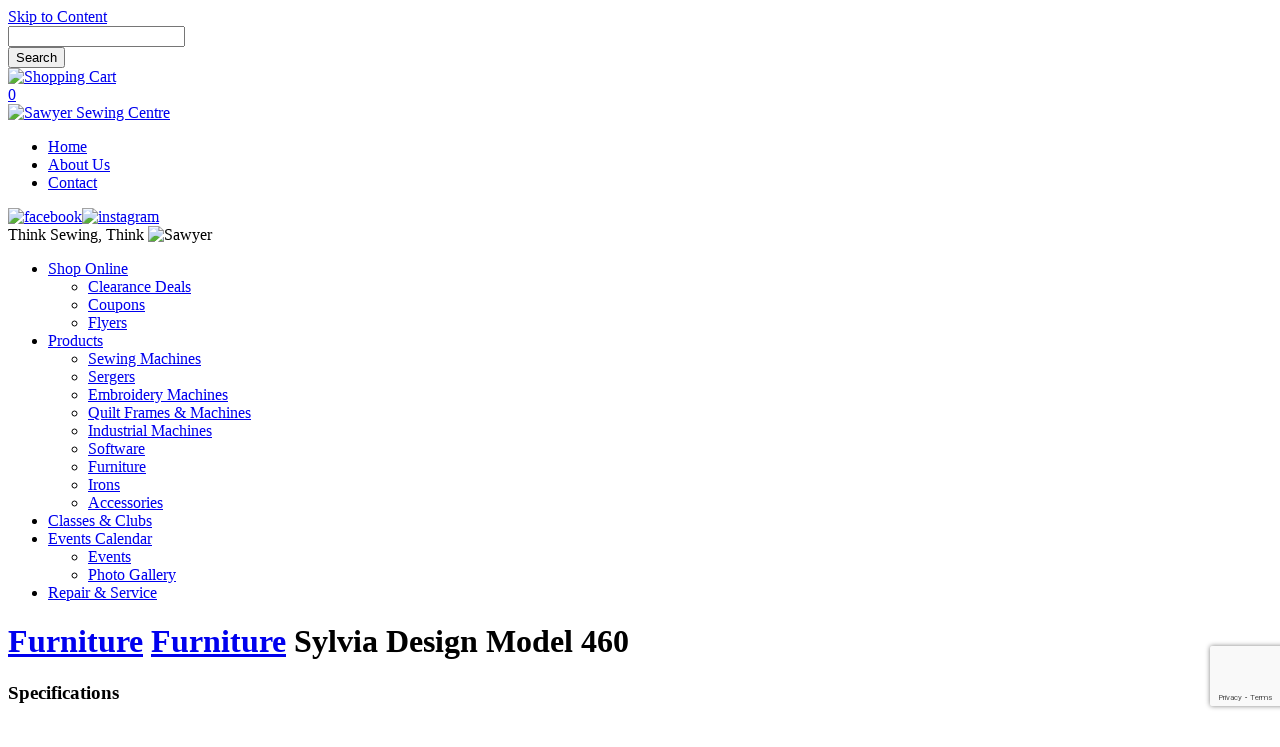

--- FILE ---
content_type: text/html; charset=UTF-8
request_url: https://www.sawyersewing.com/inventory/view-item/sylvia-design-model-460
body_size: 5203
content:
<!DOCTYPE html>
<html lang="en">
  <head>
		<script>
	  dataLayer = [];
	</script>
	<!-- Google Tag Manager -->
	<script>(function(w,d,s,l,i){w[l]=w[l]||[];w[l].push({'gtm.start':
	new Date().getTime(),event:'gtm.js'});var f=d.getElementsByTagName(s)[0],
	j=d.createElement(s),dl=l!='dataLayer'?'&l='+l:'';j.async=true;j.src=
	'https://www.googletagmanager.com/gtm.js?id='+i+dl;f.parentNode.insertBefore(j,f);
	})(window,document,'script','dataLayer','GTM-K9Z4HPP');</script>
	<!-- End Google Tag Manager -->
    <title>Sylvia Design Model 460 Furniture  •  Sawyer Sewing Centre  •  Victoria BC</title>
    <meta charset="utf-8" />
    <meta name="msvalidate.01" content="91B5AE8A3A8CCC6AF20192840822E277" />
    <meta name="viewport" content="width=device-width, initial-scale=1.0" />
    <link href='https://fonts.googleapis.com/css?family=Lato:400,300,300italic,400italic,700,700italic,900,900italic' rel='stylesheet' type='text/css'>
    <link rel="canonical" href="https://www.sawyersewing.com/inventory/view-item/sylvia-design-model-460"><link href="/favicon.ico" type="image/x-icon" rel="icon" ><link href="/favicon.ico" type="image/x-icon" rel="shortcut icon" ><meta name="robots" content="NOODP,NOYDIR" ><meta name="description" content="The 460 is designed to be used independently or with the 1600 as it fits snugly under its drawer. Stack two for double the storage!" ><meta property="og:locale" content="en_US" />
<meta property="og:site_name" content="Sawyer Sewing Centre" />
<meta property="og:url" content="https://www.sawyersewing.com/inventory/view-item/sylvia-design-model-460" />

	<link rel="stylesheet" type="text/css" href="/css/stylesheet.css" >
	<link rel="stylesheet" type="text/css" href="/css/jquery.fancybox.css" >
	<link rel="stylesheet" type="text/css" href="/css/slicknav.css" >
	<link rel="stylesheet" type="text/css" href="/css/slick.css" >
	<link rel="stylesheet" type="text/css" href="/css/slick-theme.css" >
<link rel="stylesheet" type="text/css" href="/css/print.css" media="print" >    <!--[if IE]>
        <script src="http://html5shiv.googlecode.com/svn/trunk/html5.js"></script>
    <![endif]-->
		<script> var breakPoints = '[320,480,640,768,960,1024,1280]';</script>
	<script src="/js/jquery.min.js"></script>
	<script src="/js/jquery-ui.min.js"></script>
	<script src="/js/respond.min.js"></script>
	<script src="/js/custom.js"></script>
	<script src="/js/cms.js"></script>
	<script src="/js/jquery.slicknav.min.js"></script>
	<script src="/js/jquery.fancybox.js"></script>
	<script src="/js/slick.min.js"></script>
	<script src="/js/jquery.cookie.js"></script>
	<script src="/js/response.min.js"></script>
		<script type="text/javascript" async defer
		  src="https://apis.google.com/js/platform.js?publisherid=112052833879743931771">
		</script>
		<script async src='https://tag.simpli.fi/sifitag/16abfd40-0947-0136-e622-06659b33d47c'></script>
		<script src="https://www.google.com/recaptcha/api.js"></script>
		<style>
		.modal-div {
			position	: fixed;
			top		: 50%;
			left		: 50%;
			transform	: translate(-50%, -50%);
			z-index		: 1000;
			width		: 80%;
			max-width	: 600px;
			background-color: white;
			padding		: 20px;
			border		: 1px solid #ccc;
			box-shadow	: 0 4px 8px rgba(0, 0, 0, 0.2);
			overflow	: auto;"
		}
		.modal-overlay {
			position	: fixed;
			top		: 0;
			left		: 0;
			width		: 100%;
			height		: 100%;
			background-color: rgba(0, 0, 0, 0.5);
			z-index		: 999;
			display		: none;
		}
		</style>
  </head>
  <body id="body-inventory-view-item-sylvia-design-model-460" class="plugin-inventories">
		<!-- Google Tag Manager (noscript) -->
	<noscript><iframe src="https://www.googletagmanager.com/ns.html?id=GTM-K9Z4HPP"
	height="0" width="0" style="display:none;visibility:hidden"></iframe></noscript>
	<!-- End Google Tag Manager (noscript) -->
    <a href="#content" id="skiplink">Skip to Content</a>        <header>
			<div class="shop-hdr">
	<div class="wrapper">
		<form action="/inventories/inventories/search" class="simple-search" novalidate="novalidate" id="InventoryViewForm" method="post" accept-charset="utf-8"><div style="display:none;"><input type="hidden" name="_method" value="POST"></div><input name="data[Inventory][search]" type="text" id="InventorySearch"><div class="submit"><input  type="submit" value="Search"></div></form><a href="/inventories/orders/add" class="cart"><img src="/img/cart.svg" width="35" height="29" alt="Shopping Cart" ><div class="cart-amount"><span class="cart-num empty">0</span></div></a>	</div>
</div>    	<div class="wrapper">
				<a href="/" class="logo"><img src="/img/logo.svg" width="420" height="111" alt="Sawyer Sewing Centre" ></a>
        <div class="hdr-cntrls">
          <div class="secondary-nav">
            <ul class="menu_level_0"><li class="first menu_1"><a href="/ ">Home</a></li><li class="menu_2"><a href="/about-us">About Us</a></li><li class="last menu_3"><a href="/contact">Contact</a></li></ul>          </div>
          <div class="social-media">
            <a href="https://www.facebook.com/pages/Sawyer-Sewing-Centre/175423035842169?ref=ts" target="_blank" rel="noopener"><img src="/img/facebook.png" width="25" height="25" alt="facebook" ></a><a href="https://www.instagram.com/sawyersewingcentre/" target="_blank" rel="noopener"><img src="/img/instagram.png" width="25" height="25" alt="instagram" ></a>          </div> 
        </div>
     
        <div class="tagline">
        	Think Sewing, Think <img src="/img/sawyer.png" width="189" height="72" alt="Sawyer" >        </div>  
      </div>
      
      <nav>
        <ul class="menu_level_0"><li class="first menu_1"><a href="/inventory/view-category/clearance-amp-online-deals">Shop Online</a><ul class="menu_level_1"><li class="first menu_1"><a href="/inventory/view-category/clearance-amp-online-deals">Clearance Deals</a></li><li class="menu_2"><a href="/coupons">Coupons</a></li><li class="last menu_3"><a href="/specials-flyers">Flyers</a></li></ul></li><li class="menu_2"><a href="https://www.sawyersewing.com/inventory">Products</a><ul class="menu_level_1"><li class="first menu_1"><a href="/inventory/view-category/sewing-machines">Sewing Machines</a></li><li class="menu_2"><a href="/inventory/view-category/sergers-amp-coverstitch">Sergers</a></li><li class="menu_3"><a href="/inventory/view-category/embroidery-machines">Embroidery Machines</a></li><li class="menu_4"><a href="/inventory/view-category/quilt-frames-amp-quilting-machines">Quilt Frames &amp; Machines</a></li><li class="menu_5"><a href="/inventory/view-category/industrial-machines">Industrial Machines</a></li><li class="menu_6"><a href="/inventory/view-category/software">Software</a></li><li class="menu_7"><a href="/inventory/view-category/furniture">Furniture</a></li><li class="menu_8"><a href="/inventory/view-category/irons-presses-garment-steamers">Irons</a></li><li class="last menu_9"><a href="/inventory/view-category/accessories">Accessories</a></li></ul></li><li class="menu_3"><a href="/classes-clubs">Classes &amp; Clubs</a></li><li class="menu_4"><a href="/classes-clubs/calendar">Events Calendar</a><ul class="menu_level_1"><li class="first menu_1"><a href="/classes-clubs/calendar">Events</a></li><li class="last menu_2"><a href="/photo-gallery">Photo Gallery</a></li></ul></li><li class="last menu_5"><a href="/repair-service">Repair &amp; Service</a></li></ul>        <!-- 
          Base sub nav and mobile nav off of 'Full Navigation', not just the 'Primary Navigation' bar 
        -->
        <div class="full-nav" style="display: none;"><ul class="menu_level_0"><li class="first menu_1"><a href="/ ">Home</a></li><li class="menu_2"><a href="/inventory/view-category/clearance-amp-online-deals">Clearance / Shop Online</a><ul class="menu_level_1"><li class="first menu_1"><a href="/inventory/view-category/clearance-amp-online-deals">Clearance Deals</a></li><li class="menu_2"><a href="/coupons">Coupons</a></li><li class="last menu_3"><a href="/specials-flyers">Flyers</a></li></ul></li><li class="menu_3"><a href="https://www.sawyersewing.com/inventory">Products</a><ul class="menu_level_1"><li class="first menu_1"><a href="/inventory/view-category/sewing-machines">Sewing Machines</a></li><li class="menu_2"><a href="/inventory/view-category/sergers-amp-coverstitch">Sergers</a></li><li class="menu_3"><a href="/inventory/view-category/embroidery-machines">Embroidery Machines</a></li><li class="menu_4"><a href="/inventory/view-category/quilt-frames-amp-quilting-machines">Quilt Frames &amp; Machines</a></li><li class="menu_5"><a href="/inventory/view-category/industrial-machines">Industrial Machines</a></li><li class="menu_6"><a href="/inventory/view-category/software">Software</a></li><li class="menu_7"><a href="/inventory/view-category/furniture">Furniture</a></li><li class="menu_8"><a href="/inventory/view-category/irons-presses-garment-steamers">Irons</a></li><li class="last menu_9"><a href="/inventory/view-category/accessories">Accessories</a></li></ul></li><li class="menu_4"><a href="/classes-clubs">Classes &amp; Clubs</a></li><li class="menu_5"><a href="/classes-clubs/calendar">Events Calendar</a><ul class="menu_level_1"><li class="first menu_1"><a href="/classes-clubs/calendar">Events</a></li><li class="last menu_2"><a href="/photo-gallery">Photo Gallery</a></li></ul></li><li class="menu_6"><a href="/repair-service">Repair &amp; Service</a></li><li class="menu_7"><a href="/about-us">About Us</a></li><li class="menu_8"><a href="/contact">Contact</a></li><li class="last menu_9"><a href="/shipping-policy">Shipping &amp; Returns</a></li></ul></div>
      </nav>
			     
    </header>

    		<div id="content">
			<div class="wrapper">
      	<div class="main-content">
					
						
<div class="product-sidebar">
	<h1><span class="category" id="featureCategory"><a href="/inventory/view-category/furniture">Furniture</a></span>	<span class="brand"><a href="/inventory/view-category/furniture" id="schemaBrand">Furniture</a></span>	
	<span id="schemaName">Sylvia Design Model 460</span>	
	</h1>

	
<div class='highlights'><h3>Specifications</h3><ul>
<li>Width: 24 1/4&rdquo;</li>
<li>Depth: 17 1/4&rdquo;</li>
</ul></div></div>
<div class="product-main-column">
	<a href="/media/filter/large/img/460_l.jpg" class="fancybox product-main" id="schemaImage" rel="gallery"><img src="/media/filter/product-main/img/460_l.jpg" alt="Model 460" height="310" width="361" ></a>  
  <div class="product-description" id="schemaDescription">
    <p>The 460 is designed to be used independently or with the 1600 as it fits snugly under its drawer. Stack two for double the storage!</p>  </div>

</div>
						

					</div><!-- "main content" ends -->
        </div><!-- "wrapper" ends -->
      </div><!-- "content" ends -->
      <footer>
      	<div class="newsletter-signup">
        	<div class="wrapper">
						
          	<!-- <h3>Newsletter Signup <span>Sign up for our newsletter and be the first to know
about upcoming sales and specials!</span></h3> -->

						<!-- Begin Constant Contact Inline Form Code -->
						<div class="ctct-inline-form" data-form-id="c7006c16-fa6b-48d0-a8c5-2afd75f21a24"></div>
						<!-- End Constant Contact Inline Form Code -->

            <!-- <a href="https://email.market2all.com/h/r/2652DC4F16F4F28E2540EF23F30FEDED" target="_blank" rel="noopener" class="btn btn2">Signup</a> -->
            <!-- BEGIN: Constant Contact Bubble Opt-in Email List Form 
            <form style="margin-bottom:3" method="post" target="_blank" action="https://visitor.constantcontact.com/d.jsp" name="ccoptin">
            	<input type="text" value="" size="14" name="ea" placeholder="Email Address"><input type="submit" class="submit" value="Signup" name="go">
            	<input type="hidden" value="1102573040729" name="m">
            	<input type="hidden" value="oi" name="p">
            </form>  
            END: Constant Contact Bubble Opt-in Email List Form -->            
          </div>
        </div>
               
        <div class="store-info">
        	<div class="wrapper">
            <div class="contact">
              <h3>Sawyer Sewing Centre</h3>
              
              <p># 201 - 3400 Douglas Street<br>Victoria, BC V8Z 3L5</p>
              
              <h3>Phone</h3>
                            <div class="phone-number">250-388-6228</div>
              
              <h3>Toll-Free</h3>

                            <div class="phone-number">1-888-229-2266</div>
              
            </div>
            
            <div class="map-container">
            	<iframe src="https://www.google.com/maps/embed?pb=!1m14!1m8!1m3!1d10584.706741828873!2d-123.3762457!3d48.4531394!3m2!1i1024!2i768!4f13.1!3m3!1m2!1s0x0%3A0xd510cd4e4985824a!2sSawyer+Sewing+Centres!5e0!3m2!1sen!2sca!4v1459891999507" width="594" height="212" frameborder="0" style="border:0" id="map" allowfullscreen></iframe>
            </div>
            
            <div class="hours">
              <h3>Store Hours</h3>
              <p>Tuesday - Saturday:<strong> &nbsp;</strong>&nbsp;9:00&nbsp;to 5:00&nbsp; &nbsp;(Closed Sunday &amp; Monday)<br /><br /><strong>Holiday Hours:</strong></p>
<p data-start="429" data-end="561"><strong data-start="440" data-end="459">Dec 24 from 9</strong><strong>:00am &ndash;</strong><strong> 2</strong><strong>:00pm</strong><br /> <strong>Closed</strong> <strong data-start="471" data-end="484">Dec 25</strong><strong><sup>th</sup></strong><strong>&nbsp;-</strong><strong>&nbsp;29</strong><strong><sup>th</sup></strong><strong> </strong><br /><strong data-start="499" data-end="518">Dec 30</strong><strong>th&nbsp; &nbsp;9</strong><strong>:00am &ndash;</strong><strong> 5</strong><strong>:00pm</strong><br /> <strong data-start="523" data-end="538">Dec 31st&nbsp; &nbsp;9</strong><strong>:00am &ndash;</strong><strong> 2</strong><strong>:00pm</strong><br /> <strong>Closed</strong> <strong data-start="550" data-end="559">Jan 1</strong><strong><sup>st</sup></strong><strong> &nbsp;New Years Day</strong></p>
<p data-start="568" data-end="640"></p>
							<a href="/shipping-policy" class="button">Shipping &amp; Returns</a>            </div>
          </div>
        </div>
        
        <nav>
        	<div class="wrapper">
          	<ul><li><a href="/inventory/view-category/clearance-amp-online-deals">Shop Online</a></li><li><a href="https://www.sawyersewing.com/inventory">Products</a></li><li><a href="/classes-clubs">Classes &amp; Clubs</a></li><li><a href="/classes-clubs/calendar">Events Calendar</a></li><li><a href="/repair-service">Repair &amp; Service</a></li></ul>            <div class="social-media">
            	<a href="https://www.facebook.com/pages/Sawyer-Sewing-Centre/175423035842169?ref=ts" target="_blank" rel="noopener"><img src="/img/facebook.png" width="25" height="25" alt="facebook" ></a><a href="https://www.instagram.com/sawyersewingcentre/" target="_blank" rel="noopener"><img src="/img/instagram.png" width="25" height="25" alt="instagram" ></a>            </div>
          </div>
        </nav>
        
        <div class="supplier-logos">
        	<div class="wrapper">
          	<img src="/img/brother.png" width="140" height="31" alt="Brother" ><img src="/img/reliable.svg" width="242" height="47" alt="Reliable" ><img src="/img/elna-swiss-design.png" width="87" height="43" alt="Elna Swiss Design" ><img src="/img/baby-lock.png" width="82" height="45" alt="Baby Lock" ><img src="/img/pfaff.png" width="114" height="30" alt="PFAFF" ><img src="/img/janome.png" width="140" height="23" alt="Janome" ><img src="/img/qnique-logo-grey.png" width="111" height="45" alt="Q&#039;nique" >          </div>
        </div>
				      
        <div class="copyright">Copyright &copy; 1996 - 2026 Sawyer Sewing Centre  | A sewing supplies, notions and machine repair website by Radar Hill Web Design<br>
        The content of this website is the responsibility of the website owner.</div>    
      </footer>
    		 <!-- Begin Constant Contact Active Forms -->
		 <script> var _ctct_m = "4987806f042c658f447d1e7c508b329f"; </script>
		 <script id="signupScript" src="//static.ctctcdn.com/js/signup-form-widget/current/signup-form-widget.min.js" async defer></script>
		 <!-- End Constant Contact Active Forms -->
<div class="modal-overlay"></div>
<script>
document.addEventListener('DOMContentLoaded', function() {
  const modalCloseButtons = document.querySelectorAll('.modal-close');

  modalCloseButtons.forEach(function(button) {
    button.addEventListener('click', function(event) {
      event.preventDefault(); // Prevent the default anchor behavior

      const couponId = this.dataset.couponId;
      const productId = this.dataset.productId;

      // Calculate the expiration date (1 week from now)
      const expirationDate = new Date();
      //
      const cookieEl	= document.getElementById('coupon_category_modal_button');
      //
      const cookieDays	= cookieEl
      			? parseInt(cookieEl.dataset.cookieDays)
      			: 7;
      //
      expirationDate.setDate(expirationDate.getDate() + cookieDays);

      // Create the cookie string
      const cookieName = `modal_div_id_coupon_${couponId}_product_${productId}`; // unique cookie name
      const cookieValue = 'true';
      const cookieExpiration = expirationDate.toUTCString();
      const cookieString = `${cookieName}=${cookieValue}; expires=${cookieExpiration}; path=/`;

      // Set the cookie
      document.cookie = cookieString;

      // Optionally, close the modal here (if you're not doing it elsewhere)
      const modalDiv = this.closest('.modal-div'); //find the parent modal
      if(modalDiv){
        modalDiv.style.display = 'none';
      }

    });
  });
});

// Function to check if a cookie exists (optional, for later use)
function getCookie(name) {
  const cookieArr = document.cookie.split(';');
  for (let i = 0; i < cookieArr.length; i++) {
    const cookiePair = cookieArr[i].split('=');
    if (name === cookiePair[0].trim()) {
      return decodeURIComponent(cookiePair[1]);
    }
  }
  return null;
}

document.addEventListener('DOMContentLoaded', function() {
  const elementToClick = document.getElementById('coupon_category_modal_button');

  if (elementToClick) {
    const couponId = elementToClick.dataset.couponId;
    const productId = elementToClick.dataset.productId;

    const cookieName = `modal_div_id_coupon_${couponId}_product_${productId}`; //Corrected cookie name.
    const cookieExists = getCookie(cookieName);

    if (!cookieExists) {
      elementToClick.click();
    }
  }
});
</script>
  </body>
</html>

--- FILE ---
content_type: text/html; charset=utf-8
request_url: https://www.google.com/recaptcha/api2/anchor?ar=1&k=6LfHrSkUAAAAAPnKk5cT6JuKlKPzbwyTYuO8--Vr&co=aHR0cHM6Ly93d3cuc2F3eWVyc2V3aW5nLmNvbTo0NDM.&hl=en&v=9TiwnJFHeuIw_s0wSd3fiKfN&size=invisible&anchor-ms=20000&execute-ms=30000&cb=q0tuq0lm3bw8
body_size: 49046
content:
<!DOCTYPE HTML><html dir="ltr" lang="en"><head><meta http-equiv="Content-Type" content="text/html; charset=UTF-8">
<meta http-equiv="X-UA-Compatible" content="IE=edge">
<title>reCAPTCHA</title>
<style type="text/css">
/* cyrillic-ext */
@font-face {
  font-family: 'Roboto';
  font-style: normal;
  font-weight: 400;
  font-stretch: 100%;
  src: url(//fonts.gstatic.com/s/roboto/v48/KFO7CnqEu92Fr1ME7kSn66aGLdTylUAMa3GUBHMdazTgWw.woff2) format('woff2');
  unicode-range: U+0460-052F, U+1C80-1C8A, U+20B4, U+2DE0-2DFF, U+A640-A69F, U+FE2E-FE2F;
}
/* cyrillic */
@font-face {
  font-family: 'Roboto';
  font-style: normal;
  font-weight: 400;
  font-stretch: 100%;
  src: url(//fonts.gstatic.com/s/roboto/v48/KFO7CnqEu92Fr1ME7kSn66aGLdTylUAMa3iUBHMdazTgWw.woff2) format('woff2');
  unicode-range: U+0301, U+0400-045F, U+0490-0491, U+04B0-04B1, U+2116;
}
/* greek-ext */
@font-face {
  font-family: 'Roboto';
  font-style: normal;
  font-weight: 400;
  font-stretch: 100%;
  src: url(//fonts.gstatic.com/s/roboto/v48/KFO7CnqEu92Fr1ME7kSn66aGLdTylUAMa3CUBHMdazTgWw.woff2) format('woff2');
  unicode-range: U+1F00-1FFF;
}
/* greek */
@font-face {
  font-family: 'Roboto';
  font-style: normal;
  font-weight: 400;
  font-stretch: 100%;
  src: url(//fonts.gstatic.com/s/roboto/v48/KFO7CnqEu92Fr1ME7kSn66aGLdTylUAMa3-UBHMdazTgWw.woff2) format('woff2');
  unicode-range: U+0370-0377, U+037A-037F, U+0384-038A, U+038C, U+038E-03A1, U+03A3-03FF;
}
/* math */
@font-face {
  font-family: 'Roboto';
  font-style: normal;
  font-weight: 400;
  font-stretch: 100%;
  src: url(//fonts.gstatic.com/s/roboto/v48/KFO7CnqEu92Fr1ME7kSn66aGLdTylUAMawCUBHMdazTgWw.woff2) format('woff2');
  unicode-range: U+0302-0303, U+0305, U+0307-0308, U+0310, U+0312, U+0315, U+031A, U+0326-0327, U+032C, U+032F-0330, U+0332-0333, U+0338, U+033A, U+0346, U+034D, U+0391-03A1, U+03A3-03A9, U+03B1-03C9, U+03D1, U+03D5-03D6, U+03F0-03F1, U+03F4-03F5, U+2016-2017, U+2034-2038, U+203C, U+2040, U+2043, U+2047, U+2050, U+2057, U+205F, U+2070-2071, U+2074-208E, U+2090-209C, U+20D0-20DC, U+20E1, U+20E5-20EF, U+2100-2112, U+2114-2115, U+2117-2121, U+2123-214F, U+2190, U+2192, U+2194-21AE, U+21B0-21E5, U+21F1-21F2, U+21F4-2211, U+2213-2214, U+2216-22FF, U+2308-230B, U+2310, U+2319, U+231C-2321, U+2336-237A, U+237C, U+2395, U+239B-23B7, U+23D0, U+23DC-23E1, U+2474-2475, U+25AF, U+25B3, U+25B7, U+25BD, U+25C1, U+25CA, U+25CC, U+25FB, U+266D-266F, U+27C0-27FF, U+2900-2AFF, U+2B0E-2B11, U+2B30-2B4C, U+2BFE, U+3030, U+FF5B, U+FF5D, U+1D400-1D7FF, U+1EE00-1EEFF;
}
/* symbols */
@font-face {
  font-family: 'Roboto';
  font-style: normal;
  font-weight: 400;
  font-stretch: 100%;
  src: url(//fonts.gstatic.com/s/roboto/v48/KFO7CnqEu92Fr1ME7kSn66aGLdTylUAMaxKUBHMdazTgWw.woff2) format('woff2');
  unicode-range: U+0001-000C, U+000E-001F, U+007F-009F, U+20DD-20E0, U+20E2-20E4, U+2150-218F, U+2190, U+2192, U+2194-2199, U+21AF, U+21E6-21F0, U+21F3, U+2218-2219, U+2299, U+22C4-22C6, U+2300-243F, U+2440-244A, U+2460-24FF, U+25A0-27BF, U+2800-28FF, U+2921-2922, U+2981, U+29BF, U+29EB, U+2B00-2BFF, U+4DC0-4DFF, U+FFF9-FFFB, U+10140-1018E, U+10190-1019C, U+101A0, U+101D0-101FD, U+102E0-102FB, U+10E60-10E7E, U+1D2C0-1D2D3, U+1D2E0-1D37F, U+1F000-1F0FF, U+1F100-1F1AD, U+1F1E6-1F1FF, U+1F30D-1F30F, U+1F315, U+1F31C, U+1F31E, U+1F320-1F32C, U+1F336, U+1F378, U+1F37D, U+1F382, U+1F393-1F39F, U+1F3A7-1F3A8, U+1F3AC-1F3AF, U+1F3C2, U+1F3C4-1F3C6, U+1F3CA-1F3CE, U+1F3D4-1F3E0, U+1F3ED, U+1F3F1-1F3F3, U+1F3F5-1F3F7, U+1F408, U+1F415, U+1F41F, U+1F426, U+1F43F, U+1F441-1F442, U+1F444, U+1F446-1F449, U+1F44C-1F44E, U+1F453, U+1F46A, U+1F47D, U+1F4A3, U+1F4B0, U+1F4B3, U+1F4B9, U+1F4BB, U+1F4BF, U+1F4C8-1F4CB, U+1F4D6, U+1F4DA, U+1F4DF, U+1F4E3-1F4E6, U+1F4EA-1F4ED, U+1F4F7, U+1F4F9-1F4FB, U+1F4FD-1F4FE, U+1F503, U+1F507-1F50B, U+1F50D, U+1F512-1F513, U+1F53E-1F54A, U+1F54F-1F5FA, U+1F610, U+1F650-1F67F, U+1F687, U+1F68D, U+1F691, U+1F694, U+1F698, U+1F6AD, U+1F6B2, U+1F6B9-1F6BA, U+1F6BC, U+1F6C6-1F6CF, U+1F6D3-1F6D7, U+1F6E0-1F6EA, U+1F6F0-1F6F3, U+1F6F7-1F6FC, U+1F700-1F7FF, U+1F800-1F80B, U+1F810-1F847, U+1F850-1F859, U+1F860-1F887, U+1F890-1F8AD, U+1F8B0-1F8BB, U+1F8C0-1F8C1, U+1F900-1F90B, U+1F93B, U+1F946, U+1F984, U+1F996, U+1F9E9, U+1FA00-1FA6F, U+1FA70-1FA7C, U+1FA80-1FA89, U+1FA8F-1FAC6, U+1FACE-1FADC, U+1FADF-1FAE9, U+1FAF0-1FAF8, U+1FB00-1FBFF;
}
/* vietnamese */
@font-face {
  font-family: 'Roboto';
  font-style: normal;
  font-weight: 400;
  font-stretch: 100%;
  src: url(//fonts.gstatic.com/s/roboto/v48/KFO7CnqEu92Fr1ME7kSn66aGLdTylUAMa3OUBHMdazTgWw.woff2) format('woff2');
  unicode-range: U+0102-0103, U+0110-0111, U+0128-0129, U+0168-0169, U+01A0-01A1, U+01AF-01B0, U+0300-0301, U+0303-0304, U+0308-0309, U+0323, U+0329, U+1EA0-1EF9, U+20AB;
}
/* latin-ext */
@font-face {
  font-family: 'Roboto';
  font-style: normal;
  font-weight: 400;
  font-stretch: 100%;
  src: url(//fonts.gstatic.com/s/roboto/v48/KFO7CnqEu92Fr1ME7kSn66aGLdTylUAMa3KUBHMdazTgWw.woff2) format('woff2');
  unicode-range: U+0100-02BA, U+02BD-02C5, U+02C7-02CC, U+02CE-02D7, U+02DD-02FF, U+0304, U+0308, U+0329, U+1D00-1DBF, U+1E00-1E9F, U+1EF2-1EFF, U+2020, U+20A0-20AB, U+20AD-20C0, U+2113, U+2C60-2C7F, U+A720-A7FF;
}
/* latin */
@font-face {
  font-family: 'Roboto';
  font-style: normal;
  font-weight: 400;
  font-stretch: 100%;
  src: url(//fonts.gstatic.com/s/roboto/v48/KFO7CnqEu92Fr1ME7kSn66aGLdTylUAMa3yUBHMdazQ.woff2) format('woff2');
  unicode-range: U+0000-00FF, U+0131, U+0152-0153, U+02BB-02BC, U+02C6, U+02DA, U+02DC, U+0304, U+0308, U+0329, U+2000-206F, U+20AC, U+2122, U+2191, U+2193, U+2212, U+2215, U+FEFF, U+FFFD;
}
/* cyrillic-ext */
@font-face {
  font-family: 'Roboto';
  font-style: normal;
  font-weight: 500;
  font-stretch: 100%;
  src: url(//fonts.gstatic.com/s/roboto/v48/KFO7CnqEu92Fr1ME7kSn66aGLdTylUAMa3GUBHMdazTgWw.woff2) format('woff2');
  unicode-range: U+0460-052F, U+1C80-1C8A, U+20B4, U+2DE0-2DFF, U+A640-A69F, U+FE2E-FE2F;
}
/* cyrillic */
@font-face {
  font-family: 'Roboto';
  font-style: normal;
  font-weight: 500;
  font-stretch: 100%;
  src: url(//fonts.gstatic.com/s/roboto/v48/KFO7CnqEu92Fr1ME7kSn66aGLdTylUAMa3iUBHMdazTgWw.woff2) format('woff2');
  unicode-range: U+0301, U+0400-045F, U+0490-0491, U+04B0-04B1, U+2116;
}
/* greek-ext */
@font-face {
  font-family: 'Roboto';
  font-style: normal;
  font-weight: 500;
  font-stretch: 100%;
  src: url(//fonts.gstatic.com/s/roboto/v48/KFO7CnqEu92Fr1ME7kSn66aGLdTylUAMa3CUBHMdazTgWw.woff2) format('woff2');
  unicode-range: U+1F00-1FFF;
}
/* greek */
@font-face {
  font-family: 'Roboto';
  font-style: normal;
  font-weight: 500;
  font-stretch: 100%;
  src: url(//fonts.gstatic.com/s/roboto/v48/KFO7CnqEu92Fr1ME7kSn66aGLdTylUAMa3-UBHMdazTgWw.woff2) format('woff2');
  unicode-range: U+0370-0377, U+037A-037F, U+0384-038A, U+038C, U+038E-03A1, U+03A3-03FF;
}
/* math */
@font-face {
  font-family: 'Roboto';
  font-style: normal;
  font-weight: 500;
  font-stretch: 100%;
  src: url(//fonts.gstatic.com/s/roboto/v48/KFO7CnqEu92Fr1ME7kSn66aGLdTylUAMawCUBHMdazTgWw.woff2) format('woff2');
  unicode-range: U+0302-0303, U+0305, U+0307-0308, U+0310, U+0312, U+0315, U+031A, U+0326-0327, U+032C, U+032F-0330, U+0332-0333, U+0338, U+033A, U+0346, U+034D, U+0391-03A1, U+03A3-03A9, U+03B1-03C9, U+03D1, U+03D5-03D6, U+03F0-03F1, U+03F4-03F5, U+2016-2017, U+2034-2038, U+203C, U+2040, U+2043, U+2047, U+2050, U+2057, U+205F, U+2070-2071, U+2074-208E, U+2090-209C, U+20D0-20DC, U+20E1, U+20E5-20EF, U+2100-2112, U+2114-2115, U+2117-2121, U+2123-214F, U+2190, U+2192, U+2194-21AE, U+21B0-21E5, U+21F1-21F2, U+21F4-2211, U+2213-2214, U+2216-22FF, U+2308-230B, U+2310, U+2319, U+231C-2321, U+2336-237A, U+237C, U+2395, U+239B-23B7, U+23D0, U+23DC-23E1, U+2474-2475, U+25AF, U+25B3, U+25B7, U+25BD, U+25C1, U+25CA, U+25CC, U+25FB, U+266D-266F, U+27C0-27FF, U+2900-2AFF, U+2B0E-2B11, U+2B30-2B4C, U+2BFE, U+3030, U+FF5B, U+FF5D, U+1D400-1D7FF, U+1EE00-1EEFF;
}
/* symbols */
@font-face {
  font-family: 'Roboto';
  font-style: normal;
  font-weight: 500;
  font-stretch: 100%;
  src: url(//fonts.gstatic.com/s/roboto/v48/KFO7CnqEu92Fr1ME7kSn66aGLdTylUAMaxKUBHMdazTgWw.woff2) format('woff2');
  unicode-range: U+0001-000C, U+000E-001F, U+007F-009F, U+20DD-20E0, U+20E2-20E4, U+2150-218F, U+2190, U+2192, U+2194-2199, U+21AF, U+21E6-21F0, U+21F3, U+2218-2219, U+2299, U+22C4-22C6, U+2300-243F, U+2440-244A, U+2460-24FF, U+25A0-27BF, U+2800-28FF, U+2921-2922, U+2981, U+29BF, U+29EB, U+2B00-2BFF, U+4DC0-4DFF, U+FFF9-FFFB, U+10140-1018E, U+10190-1019C, U+101A0, U+101D0-101FD, U+102E0-102FB, U+10E60-10E7E, U+1D2C0-1D2D3, U+1D2E0-1D37F, U+1F000-1F0FF, U+1F100-1F1AD, U+1F1E6-1F1FF, U+1F30D-1F30F, U+1F315, U+1F31C, U+1F31E, U+1F320-1F32C, U+1F336, U+1F378, U+1F37D, U+1F382, U+1F393-1F39F, U+1F3A7-1F3A8, U+1F3AC-1F3AF, U+1F3C2, U+1F3C4-1F3C6, U+1F3CA-1F3CE, U+1F3D4-1F3E0, U+1F3ED, U+1F3F1-1F3F3, U+1F3F5-1F3F7, U+1F408, U+1F415, U+1F41F, U+1F426, U+1F43F, U+1F441-1F442, U+1F444, U+1F446-1F449, U+1F44C-1F44E, U+1F453, U+1F46A, U+1F47D, U+1F4A3, U+1F4B0, U+1F4B3, U+1F4B9, U+1F4BB, U+1F4BF, U+1F4C8-1F4CB, U+1F4D6, U+1F4DA, U+1F4DF, U+1F4E3-1F4E6, U+1F4EA-1F4ED, U+1F4F7, U+1F4F9-1F4FB, U+1F4FD-1F4FE, U+1F503, U+1F507-1F50B, U+1F50D, U+1F512-1F513, U+1F53E-1F54A, U+1F54F-1F5FA, U+1F610, U+1F650-1F67F, U+1F687, U+1F68D, U+1F691, U+1F694, U+1F698, U+1F6AD, U+1F6B2, U+1F6B9-1F6BA, U+1F6BC, U+1F6C6-1F6CF, U+1F6D3-1F6D7, U+1F6E0-1F6EA, U+1F6F0-1F6F3, U+1F6F7-1F6FC, U+1F700-1F7FF, U+1F800-1F80B, U+1F810-1F847, U+1F850-1F859, U+1F860-1F887, U+1F890-1F8AD, U+1F8B0-1F8BB, U+1F8C0-1F8C1, U+1F900-1F90B, U+1F93B, U+1F946, U+1F984, U+1F996, U+1F9E9, U+1FA00-1FA6F, U+1FA70-1FA7C, U+1FA80-1FA89, U+1FA8F-1FAC6, U+1FACE-1FADC, U+1FADF-1FAE9, U+1FAF0-1FAF8, U+1FB00-1FBFF;
}
/* vietnamese */
@font-face {
  font-family: 'Roboto';
  font-style: normal;
  font-weight: 500;
  font-stretch: 100%;
  src: url(//fonts.gstatic.com/s/roboto/v48/KFO7CnqEu92Fr1ME7kSn66aGLdTylUAMa3OUBHMdazTgWw.woff2) format('woff2');
  unicode-range: U+0102-0103, U+0110-0111, U+0128-0129, U+0168-0169, U+01A0-01A1, U+01AF-01B0, U+0300-0301, U+0303-0304, U+0308-0309, U+0323, U+0329, U+1EA0-1EF9, U+20AB;
}
/* latin-ext */
@font-face {
  font-family: 'Roboto';
  font-style: normal;
  font-weight: 500;
  font-stretch: 100%;
  src: url(//fonts.gstatic.com/s/roboto/v48/KFO7CnqEu92Fr1ME7kSn66aGLdTylUAMa3KUBHMdazTgWw.woff2) format('woff2');
  unicode-range: U+0100-02BA, U+02BD-02C5, U+02C7-02CC, U+02CE-02D7, U+02DD-02FF, U+0304, U+0308, U+0329, U+1D00-1DBF, U+1E00-1E9F, U+1EF2-1EFF, U+2020, U+20A0-20AB, U+20AD-20C0, U+2113, U+2C60-2C7F, U+A720-A7FF;
}
/* latin */
@font-face {
  font-family: 'Roboto';
  font-style: normal;
  font-weight: 500;
  font-stretch: 100%;
  src: url(//fonts.gstatic.com/s/roboto/v48/KFO7CnqEu92Fr1ME7kSn66aGLdTylUAMa3yUBHMdazQ.woff2) format('woff2');
  unicode-range: U+0000-00FF, U+0131, U+0152-0153, U+02BB-02BC, U+02C6, U+02DA, U+02DC, U+0304, U+0308, U+0329, U+2000-206F, U+20AC, U+2122, U+2191, U+2193, U+2212, U+2215, U+FEFF, U+FFFD;
}
/* cyrillic-ext */
@font-face {
  font-family: 'Roboto';
  font-style: normal;
  font-weight: 900;
  font-stretch: 100%;
  src: url(//fonts.gstatic.com/s/roboto/v48/KFO7CnqEu92Fr1ME7kSn66aGLdTylUAMa3GUBHMdazTgWw.woff2) format('woff2');
  unicode-range: U+0460-052F, U+1C80-1C8A, U+20B4, U+2DE0-2DFF, U+A640-A69F, U+FE2E-FE2F;
}
/* cyrillic */
@font-face {
  font-family: 'Roboto';
  font-style: normal;
  font-weight: 900;
  font-stretch: 100%;
  src: url(//fonts.gstatic.com/s/roboto/v48/KFO7CnqEu92Fr1ME7kSn66aGLdTylUAMa3iUBHMdazTgWw.woff2) format('woff2');
  unicode-range: U+0301, U+0400-045F, U+0490-0491, U+04B0-04B1, U+2116;
}
/* greek-ext */
@font-face {
  font-family: 'Roboto';
  font-style: normal;
  font-weight: 900;
  font-stretch: 100%;
  src: url(//fonts.gstatic.com/s/roboto/v48/KFO7CnqEu92Fr1ME7kSn66aGLdTylUAMa3CUBHMdazTgWw.woff2) format('woff2');
  unicode-range: U+1F00-1FFF;
}
/* greek */
@font-face {
  font-family: 'Roboto';
  font-style: normal;
  font-weight: 900;
  font-stretch: 100%;
  src: url(//fonts.gstatic.com/s/roboto/v48/KFO7CnqEu92Fr1ME7kSn66aGLdTylUAMa3-UBHMdazTgWw.woff2) format('woff2');
  unicode-range: U+0370-0377, U+037A-037F, U+0384-038A, U+038C, U+038E-03A1, U+03A3-03FF;
}
/* math */
@font-face {
  font-family: 'Roboto';
  font-style: normal;
  font-weight: 900;
  font-stretch: 100%;
  src: url(//fonts.gstatic.com/s/roboto/v48/KFO7CnqEu92Fr1ME7kSn66aGLdTylUAMawCUBHMdazTgWw.woff2) format('woff2');
  unicode-range: U+0302-0303, U+0305, U+0307-0308, U+0310, U+0312, U+0315, U+031A, U+0326-0327, U+032C, U+032F-0330, U+0332-0333, U+0338, U+033A, U+0346, U+034D, U+0391-03A1, U+03A3-03A9, U+03B1-03C9, U+03D1, U+03D5-03D6, U+03F0-03F1, U+03F4-03F5, U+2016-2017, U+2034-2038, U+203C, U+2040, U+2043, U+2047, U+2050, U+2057, U+205F, U+2070-2071, U+2074-208E, U+2090-209C, U+20D0-20DC, U+20E1, U+20E5-20EF, U+2100-2112, U+2114-2115, U+2117-2121, U+2123-214F, U+2190, U+2192, U+2194-21AE, U+21B0-21E5, U+21F1-21F2, U+21F4-2211, U+2213-2214, U+2216-22FF, U+2308-230B, U+2310, U+2319, U+231C-2321, U+2336-237A, U+237C, U+2395, U+239B-23B7, U+23D0, U+23DC-23E1, U+2474-2475, U+25AF, U+25B3, U+25B7, U+25BD, U+25C1, U+25CA, U+25CC, U+25FB, U+266D-266F, U+27C0-27FF, U+2900-2AFF, U+2B0E-2B11, U+2B30-2B4C, U+2BFE, U+3030, U+FF5B, U+FF5D, U+1D400-1D7FF, U+1EE00-1EEFF;
}
/* symbols */
@font-face {
  font-family: 'Roboto';
  font-style: normal;
  font-weight: 900;
  font-stretch: 100%;
  src: url(//fonts.gstatic.com/s/roboto/v48/KFO7CnqEu92Fr1ME7kSn66aGLdTylUAMaxKUBHMdazTgWw.woff2) format('woff2');
  unicode-range: U+0001-000C, U+000E-001F, U+007F-009F, U+20DD-20E0, U+20E2-20E4, U+2150-218F, U+2190, U+2192, U+2194-2199, U+21AF, U+21E6-21F0, U+21F3, U+2218-2219, U+2299, U+22C4-22C6, U+2300-243F, U+2440-244A, U+2460-24FF, U+25A0-27BF, U+2800-28FF, U+2921-2922, U+2981, U+29BF, U+29EB, U+2B00-2BFF, U+4DC0-4DFF, U+FFF9-FFFB, U+10140-1018E, U+10190-1019C, U+101A0, U+101D0-101FD, U+102E0-102FB, U+10E60-10E7E, U+1D2C0-1D2D3, U+1D2E0-1D37F, U+1F000-1F0FF, U+1F100-1F1AD, U+1F1E6-1F1FF, U+1F30D-1F30F, U+1F315, U+1F31C, U+1F31E, U+1F320-1F32C, U+1F336, U+1F378, U+1F37D, U+1F382, U+1F393-1F39F, U+1F3A7-1F3A8, U+1F3AC-1F3AF, U+1F3C2, U+1F3C4-1F3C6, U+1F3CA-1F3CE, U+1F3D4-1F3E0, U+1F3ED, U+1F3F1-1F3F3, U+1F3F5-1F3F7, U+1F408, U+1F415, U+1F41F, U+1F426, U+1F43F, U+1F441-1F442, U+1F444, U+1F446-1F449, U+1F44C-1F44E, U+1F453, U+1F46A, U+1F47D, U+1F4A3, U+1F4B0, U+1F4B3, U+1F4B9, U+1F4BB, U+1F4BF, U+1F4C8-1F4CB, U+1F4D6, U+1F4DA, U+1F4DF, U+1F4E3-1F4E6, U+1F4EA-1F4ED, U+1F4F7, U+1F4F9-1F4FB, U+1F4FD-1F4FE, U+1F503, U+1F507-1F50B, U+1F50D, U+1F512-1F513, U+1F53E-1F54A, U+1F54F-1F5FA, U+1F610, U+1F650-1F67F, U+1F687, U+1F68D, U+1F691, U+1F694, U+1F698, U+1F6AD, U+1F6B2, U+1F6B9-1F6BA, U+1F6BC, U+1F6C6-1F6CF, U+1F6D3-1F6D7, U+1F6E0-1F6EA, U+1F6F0-1F6F3, U+1F6F7-1F6FC, U+1F700-1F7FF, U+1F800-1F80B, U+1F810-1F847, U+1F850-1F859, U+1F860-1F887, U+1F890-1F8AD, U+1F8B0-1F8BB, U+1F8C0-1F8C1, U+1F900-1F90B, U+1F93B, U+1F946, U+1F984, U+1F996, U+1F9E9, U+1FA00-1FA6F, U+1FA70-1FA7C, U+1FA80-1FA89, U+1FA8F-1FAC6, U+1FACE-1FADC, U+1FADF-1FAE9, U+1FAF0-1FAF8, U+1FB00-1FBFF;
}
/* vietnamese */
@font-face {
  font-family: 'Roboto';
  font-style: normal;
  font-weight: 900;
  font-stretch: 100%;
  src: url(//fonts.gstatic.com/s/roboto/v48/KFO7CnqEu92Fr1ME7kSn66aGLdTylUAMa3OUBHMdazTgWw.woff2) format('woff2');
  unicode-range: U+0102-0103, U+0110-0111, U+0128-0129, U+0168-0169, U+01A0-01A1, U+01AF-01B0, U+0300-0301, U+0303-0304, U+0308-0309, U+0323, U+0329, U+1EA0-1EF9, U+20AB;
}
/* latin-ext */
@font-face {
  font-family: 'Roboto';
  font-style: normal;
  font-weight: 900;
  font-stretch: 100%;
  src: url(//fonts.gstatic.com/s/roboto/v48/KFO7CnqEu92Fr1ME7kSn66aGLdTylUAMa3KUBHMdazTgWw.woff2) format('woff2');
  unicode-range: U+0100-02BA, U+02BD-02C5, U+02C7-02CC, U+02CE-02D7, U+02DD-02FF, U+0304, U+0308, U+0329, U+1D00-1DBF, U+1E00-1E9F, U+1EF2-1EFF, U+2020, U+20A0-20AB, U+20AD-20C0, U+2113, U+2C60-2C7F, U+A720-A7FF;
}
/* latin */
@font-face {
  font-family: 'Roboto';
  font-style: normal;
  font-weight: 900;
  font-stretch: 100%;
  src: url(//fonts.gstatic.com/s/roboto/v48/KFO7CnqEu92Fr1ME7kSn66aGLdTylUAMa3yUBHMdazQ.woff2) format('woff2');
  unicode-range: U+0000-00FF, U+0131, U+0152-0153, U+02BB-02BC, U+02C6, U+02DA, U+02DC, U+0304, U+0308, U+0329, U+2000-206F, U+20AC, U+2122, U+2191, U+2193, U+2212, U+2215, U+FEFF, U+FFFD;
}

</style>
<link rel="stylesheet" type="text/css" href="https://www.gstatic.com/recaptcha/releases/9TiwnJFHeuIw_s0wSd3fiKfN/styles__ltr.css">
<script nonce="C38eL6d9hrIGek8Dkq4-mw" type="text/javascript">window['__recaptcha_api'] = 'https://www.google.com/recaptcha/api2/';</script>
<script type="text/javascript" src="https://www.gstatic.com/recaptcha/releases/9TiwnJFHeuIw_s0wSd3fiKfN/recaptcha__en.js" nonce="C38eL6d9hrIGek8Dkq4-mw">
      
    </script></head>
<body><div id="rc-anchor-alert" class="rc-anchor-alert"></div>
<input type="hidden" id="recaptcha-token" value="[base64]">
<script type="text/javascript" nonce="C38eL6d9hrIGek8Dkq4-mw">
      recaptcha.anchor.Main.init("[\x22ainput\x22,[\x22bgdata\x22,\x22\x22,\[base64]/[base64]/[base64]/[base64]/[base64]/[base64]/[base64]/[base64]/[base64]/[base64]\\u003d\x22,\[base64]\x22,\x22wo9aw7kmAXAow4AbdTPCusO4Jx1fwpnDvjLDssKTwrXCuMK/wonDhcK+EcKNccKJwrkDEgdLDgjCj8KZdMOvX8KnHsKUwq/[base64]/CqFDDrkXCncKkXMOMwqhnQMKqw6cuXcO/J8OfQzrDnsO/[base64]/[base64]/DryzCgHLDrcKFw4FCwoPCkk7DmcOyw4gHXcOeS3zDuMK/w4FKAcKMJsKowqZUw7AsLcO6wpZnw5A6Eh7CpAANwqlIaSXCiRtfJgjCjTzCgEYvwrUbw4fDp31cVsOMSsKhFxTCrMO3wqTCpFhhwoDDqMO6HMO/[base64]/RMOGwp4mA8KcFV4jfMOIw4DDh8ORw5PCp3LCvMKawpnDt3rDj03DoDzDq8KqLHvDtSzCnzzDmgNvwrtcwpFmwpjDvCMXwpzCv2Vfw4/DqwrCg0LCsATDtMKiw4Irw6jDiMKzChzCgmTDgRd6HGbDqMO6wpnDp8OVMcK4w5oGwrDDhjgEw7HCmFV2SsKww6vCvsK5FMK+wpQYwpPDkMK7bcKzwp/CpB3CvcOXE1ZOETsowoTCoCPCj8K/[base64]/[base64]/DpsKawqhVwqRASsKLwqfDqsOEw6gMw6nDs8KFwpPDmgjCozPCg2/Cm8KRwozDlgHDlMOswoXDj8KSJ0Qdw6Jdw71GdsKASg7Cj8KCVDHDpMOHK3TClTLDo8KuCsOCQFgvwrbCul0pw5AIw6I8w5TCr3HDkcOrMcO8w7c4QGEKDcOsGMKzJDfDt3VFw5JHPmN3wq/[base64]/CiX8VZEQrG0oswqcGDn5+CsOXAn8HPHHCrsKzB8KxwrLDucO0w7HDuiUIJMKOwrHDvx1oLMO8w6VwLyXCtldyTFUUw5zDssONwqXDtGLDlAlsDMKWelIywr/DgXFNwpfDly/ChUpowr3CjiM/[base64]/[base64]/CvcK/[base64]/PiVYKz59ADTCvMKEw6rCqDDDscKuwr11SsOiwpRlLMK0UcOdAcO9I3DDrDTDs8OsG0zDhsOpMBglSMKMJBJIR8OUQjrDmsK4wpQjw73DkMOowqMcwoJ/wofDgkHCkGDCjsOeFsKUJynCqcKpD0TClsKwHsODw7QPw4xcbEkhwrt/GyzCncOhw43Dq2cawqd6M8OPH8KLBMODw40/JA9Aw5/Dj8ORJsKiw5PDssKEeWp4WcKiw4HDqsKbw7/[base64]/CtXQew6pmwqktw5zDrMKJwpHCn8O5aMKkLDLDs1nDtkAzHcKQD8K8XSdNw5zDixZwRcK+w6thwrwQwodiwoo2w7LCmsKcSMKvDsOPazVEwrFMw4tqw5/Diyt4El/DvwJFIGYcw7loLE4ewoxuHF7DtMKdOzwWL1UYw4TCkzxIXMKuwrYqw7TCl8KvGy50wpLDpRNWwqYLHA3Dh2l8b8Kcw7Qyw5nDr8O8dsOETiXDjXUjwpLCusKgMH0Gw7DDknMLw6HCumPDgcKVwq4XdsKPwoVKY8KwMAvDiw1Jw59sw4Abw6vCrh/Di8KVBGrDnjjDqTHDlg/CqBBfwrAVQljDpUTCgE0TCsOTw7LDvMOFEF7DlEpUwqfDkcOjwoJmL1DDpcK3AMKoBcOxwrNJNTzClcKrSjDDpcKDBXhdYsO4w5vCoxnChcOQw4rCmjTDkzgIw7rChcKkE8K0w5TCnMKMw4/Co1vDtQQNL8O/DjrCvXDCizAiPMKTczkPw6wXJDlSeMODwqnCi8OndMOwwovCoEFFwqV/wqrCsjXCrsOfwpRaw5PDvUzDjB/[base64]/[base64]/ChCIwHSM5w5gsS8ObDCDCv8Kzw5JqfcK4QsKRw60swoxvwrZGw6rCpsKDcDvDuAbCl8OqLcKUw6lNwrXCosO1wqzCgRDCh1HCmTsSb8Ohwq0Fwp1Mw71ARcKeQMKiwpDCksO5ZjPDin3DkcK7wr3CrmDCmcKSwrp3wpNBwq8Hwo1jc8O/[base64]/[base64]/[base64]/wrLDh8KeJVdQRcOmw7ZTZn4AwrBEGBHCm3lLfMO3wowtwp15eMO5asKdbwEbw7rCtipwOykVUsOmw6c3fcK7w5jCtnkJwqbCj8Otw7Vrw5d/wr3CocKWwrzCmsOnOG3Dh8KUwqccwq5YwrFnw7UiesOKaMOiw5Ecw7kfPCPDnmDCscKqfsO+cBcEwp0+W8KqWi/CuG8mZsO7PcKACMKHPsOzwp/DkcOBwrHDlMKXIcOSbMORw4rChV8wwpjDgjHDpcKTd1fCnnYIM8OzQsOXw5TCrDdVO8KmL8OUw4dHdMOyCy4Pc3/CjwoVw4PDgcKdw6tiwowAHlpFBhHDhX7CvMK4wrg9clsAwr3DuTfCslh+L1YeXcOvw45MMz0pJMKfw6rCn8KFa8O+wqImEnxaFsORw4N2K8O7w73Ck8OJOMOWPSZTwqTDk2/[base64]/DgMKWwrrCgcOuw6DCuQQ4T8K9CMKaw5lPVMK3wqfDtsKXOMO8esKrwqfCgyYWw7BWw5rDuMKPMsOMK2bCmMKGw49Ow7LDv8O5w5/[base64]/DsSjDkQzDiA/CkXXChcKEFMOawpEGwo/Di1zDpcKNwr1bwqPDi8O+KERsIMOGN8KAwrckwrIWwoVkDRTClwTDkcONWgnCmMO+ehUSw7p0NsKaw68pwo8/dEwQw6PDpQjDlxHDlsO3OsOjL0jDmx9id8Kcw4DDusOuwqbCgh81ATrDtjPCocOuw4rCkzzClznCpsK6agDDnX3DlXHDtzDDt0HDosOZwpwzQMKEUnTCnVpxOh3Ci8Ocw48CwoUMYsO0wodBwp3CusO/w7EuwrTDk8K/w4rCtk7DsT4Awo7DiiXCmTs8agdISl0+wrVAE8O/wpdbw4lFwrjDrSXDh3EbAgxsw7vCk8OWcSM5w5nCpsKHwpzDuMOcGxrDqMKEYhPDvS/[base64]/[base64]/DvsODSMKsXxcbBMKrw5XCgsKYwpdowpvDusOCQcKcw7ZYwoIbQX/DisKyw5AOUC5lwpNdKETCthnCphrCvBUJwqY1C8Oyw7/DgjRgwplGDzrDlxzCkcKHHW8gwqMVbMKtw54WZMKRwpMiRnbDohbDhCIgwr/DiMO5wrR/woJ2dDbDkMKMwoLDqysow5fCshvDhsKzKF9ywoBzNMO4wrJoIMOANMKgQMKrw6rCoMKnwqBTHMKCw6Z4OkDCnTMuC3TDoiRqZcKPFsOIEwcOw70GwqXDr8OZRcOZw7PDtsOLQMO2SMOzQ8KYwoHDlm7CvQMNXQgTwpXCjsOtccKgw4jCncKmOEg/SGZFEsOqZnrDocKhBk7CmGwpZMKgwpTDtsODw6xtfsKiAcK+wrsUw5QfVDLCucOWw7vDn8KBV21ew6wOwoDDhsK/[base64]/S8KnBgvCpjocNRMbYWrDslFFwpDCvsOzX8O9w5oefcOYBMKMIcK9CX1CQTRBFDPDjHsWwphVw6fDgkdWbsKtw7HDmcKUGcKQw7xsH1UFCsK8w4zCvBPCpyjChsOEOlZpwolOwpB1KsOvKR7CmcKNwqzCoSPDpF1Uw6TDuH/DpxzCmjNzwrnDnsOMwoc8wqouWcKJa1TCi8KPQ8ONwpPDuEoFw57DgMOCFg0WB8OkMmk7dsOvXW7DocK/[base64]/[base64]/CvHpGA3/[base64]/CuVXDoghBPsKgOMKgw6bDu8K0wp/CvsKPXcOBw43DgkbDt0nDhChdwppZw5dFwrZKO8OOw63DoMOUDcKUworChCLDrMO1d8Ojwr7Ch8OswprCpsKZw6YQwrIaw4A9YgzCnxDDtDAXXcKhCcKdfcKLw6HDmCJIw6BWRATCgEcyw6cCUx/CncK6w53Dl8KCwqjCgBRlw4PDosO/[base64]/DpMOQMn7DhlZUw6/DlsK+wpcsOMO4Kn3Ci8K6Gl3CvEE3UsOaIcOAwpTDkcKgPcKLb8KXUCdSw6DDicKSwpnDmsObfiXDoMO4wo1pJ8KIw7PDjcKtw4VmHwjCgsKMNQ0/UVHDnMOHw5jCrcKzXBYVdsOREMOQwqwHwqUxUXjCvMOXwoRVwojClW/CrUHDgsKBV8KSbh07GMKEwo59wpHChDHDl8OLYcO5WTHDosO7fMK2w7IMXXQyFl0sbMOMfTjCmsOZccO6w6DDvMK3MsOaw7U5wpPDhMOfw5Vmw7MoPsKqcC11w4oYQsOxwrQXwowNwrDCnMKpwr/[base64]/Ckzh/[base64]/w7jCkCDCkcKKwrbDtsOWSMObw4fDtcKHRiccBMKZwoHDknh0w7DDgkPDlMKxN1jDoFNWcjs4w5nCswvCjcK8wrzDsWBowpYew5Zyw7Y3ck/[base64]/[base64]/Di8K2CBjCscOkZcKVwqZDwrDCqcOiwprCuMKZSzTCnQfCnMKpw6sTw5rDtMOyNRwjVFNxwrfCvhJ2JzTCjX5nwo/[base64]/[base64]/w7HDjcOREMKdw7dTc8KlFELDk3LDk1/Chll2wpEWXRFIAR7DhBsyH8OdwqVsw5jCk8OnwrPDgHYYCMObXcODWnhmVsOUw4MywonCtjNMw68wwo5AwrvDhx5SAg5TH8KpwqHDjmnCnsKHw4HDnzbCp2XCmVw+wrTCkGJ9wr/Ckz1YU8KuEkYPa8OpfcKkFwDDjMK0CMOUwr7DicKdJTxmwoZwPDxew7lzw6TCpMOQw7/[base64]/w7bChGQiw7kuHlxlYgodH8KJeMKHLsKydcOVeAwlwrgYwpnCtMKuNcOYUcKYwrB/GMOswostw57ClcOdwqd1w6YKw7fDujUjTSHDtMO8QcKawoPDiMKpasKwQ8ObDGnCssKuwqrChkphwqjDhMOrBcOlw5c3AMOvw5/CvCR/PFsgwq09VELCgVR5w4zCicKiwpwnwqjDl8OUwo/Ck8KfEXbCgWXChA3DrcK/w6EGRsOKW8KDwotFPjXCiHnDlGRpwq0GPDDCtcO5w5/[base64]/worDh8KEw7fChUwnw5xSwpTDoMObw4vCk8KTNE45wog2SBEQwpXCqChbwpILwqPCgMOiw6NsMS9rc8OOw5wmwoEOF24JXsOwwq0OYUpjYx7DnjHDhR4uwo3CjFbDgsKyF0hQP8Oowq3DlD/[base64]/DnlEgB23DmkU0L8OtbsOge1g2A0nDoG8BbhzCowQ4wr5WwrTCrMKwT8OVwpvCicOzw4nCpGRaM8KuAkfDuAcbw7rCvMKjVGEfTsK/[base64]/[base64]/Cggx+w5HCiynCnMKqTcOsc8OtwoxGA8KmWcOXw4A2FcO+w7jDuMKkRGQzw7hnP8OPwrRJwpdYwprDlxLCvUbCp8Kdwp3Cq8KWwojCrj3Cj8Kxw5nCvcOtZcOUXHMeCl1uKQfDiwcvw6HDvyHDusOvUFIWWMKmDVbDlQTDin/DosO8a8K0fSnCscKoX2bCk8OVL8OwcBbCtQjCvyLCsB1/dMKAwqV8w73Ck8K2w5/CilrCpUpLSAFWFEt7U8OpPThkwovDlMKxDC01PMOpaAJIwrPCqMOswqNxw6zDjnLDrArDgcKJB3rDq1U8TmtTPQg+w58Qw7LCpX3Cp8OIwozCplE8wqPCo0EQw7fCni8HClvCsUbDncKaw6Egw6LCq8O/w5/[base64]/DqsKzdmzCmsKLw7jCqBXCvnTDrwnChjgowq3Cu8KTw5XDixYLLktMw499fsKHw6UXwpnDtW3DlhHCvA1Mbh/DpcKfw7TDn8KyXGrDqyHCu1XDoHPCiMKIHsO/AcOJwr4RA8Kkw6Aja8Kvw7dsN8OpwpIzZGh0L2zCqsOATgXCqAXCtGDDph/Co2g0NsOXfBYVwp7DocOqw549wodOKsKhRjvDgnnDisKHw7VjZV7DkcOBw64Cb8ORwoLCtsK4c8OSwqbCnxQUwp/Dtl9hDMOHwo3DncO2ZsKbIMO9w64bd8Klw7hEZMOMwpfDkmrCk8K9dlDDusKHA8O4dcOIwo3CocKWQH/DlsO1wqXDtMO+KcKzw7bDpcOSw7gqwosDKUgpw79gEAUVUD3DjFnDscO4WcK/IcOdw5k7IsOnUMKyw5oPwr/CsMKZw7DDsyrDj8O/SsKIYjEYSTvDl8OyMsOyw6fDr8KAwoBZw4rDmS0pWm3CmioXdFkKI3Ivw6kfMcOAwpFOKCDCih/[base64]/[base64]/Ch8OKwqTDiBTDrcKMRkF5w5B1XkTCvj0kw6VnC8KgwqBaJcODRTHCt2xpwo0Ew5DCmD9mwqsNA8O5YgrCoBHCuC12KmQPwpxBwr3Dinx2wqxrw51KYzDCgsOUFMOuwqvCsE1xOAl/TB/[base64]/DhcKwwpnDvTBEw7dEw7ELWQDDi8ODw5TCmcOBwqVja8Kdw7PDvijDisK1MW1RwprCuH8BIMO9w7Ixw4Y8TcOYXAZNHEFnw4BrwrTCoh44w6HCl8KAU2bDhcKlw4PDg8OcwpzCt8K6wop1woF6w7rDpVdMwqvDmA04w7LDjsKDw7tIw6/CtDR5wp7ClGfCuMKqwoAIw6kEAMOuKTUkwrLDqBLCvlnDmnPDml7Ch8KvLltYwopAw63Cnh/CiMOQw50XwrRJJ8O7wp/DuMOJwqrCvRZ6woDDpsOBVh0BwpPCkHtwZnEsw7rCjVNII0bDiXvDgUPChsK/wprClHHDjWHDssKHJm98wpDDl8K0wonDtsO/C8Knwq8bVgXDpSJwwqTCtFMIc8KuScKndB3CucOjAMOfUcKBwq5dw5TCsXPCh8KhcsK8TcOLwqMILsOLwqp/woDDnsOYVUklfcKCw6pgeMKNR2zDgcOfwpRMfcO1w6zCrjvDsS0Swrt7wqlcecKkUsKEaw/DuQNSUcKDw4rDiMKHwrPCo8K3w7fCn3LCj23CgcKnwoXClMKAw6nCvQ3DmsKCSsK4ZmfDn8Kqwq3DvMKbw4DCgMOFw61XY8KKwq5YQxUgwqUSwr0lIcKlwpPDuW3DusKXw6zCucO6OV5owo0xwpnCkMKmwr53OcKTE1LDjcOCwqXCpsOrw5HClT/DsyLCv8Oiw7TDgcOnwr4pwoFoP8OXwrwvwoJVS8OBw6ImX8KOw6VcasKZw7Zcw41Cw7TCvynDnxXCu23Cl8OhPMKUw5EJwpPDssOgOcOvBCQPUcK0Xwhwc8OiHcKTScOpO8Oxwp3DqzHDpcKJw4bCnz/DpSV+Kj3CjQkfw7xsw7QXwobClB7DiTXDpcKJPcOBwoZqwpjDnsKVw5zDv2RqdMKhH8O8w6jClsOEegdWeQbCvGgDw47DsTh9wqPCv1rCugphw5FrVkrCjcOqw4cdw7HDmGFfMMK9EcKxQ8KwXQN7KcK4UMOHw4lsB1zDjGbCjcKzZnBbEwROwqY/fsKZw6ZPw6vCo017w4LDui7DjsOSw67CpSHDiRbCiTc7wpTDixASQ8OIAWzCjjDDk8Kiw4A3OzNSwo8/O8OPbsK9BWQXG0DChz3CqsKJBsOEBMOWQm7CmcKtPsOEZG/[base64]/wpLCsQfDqsO/[base64]/RXotGWrCqcKNEMOuDkFPMm7Drw9+SglCw6QBUXzDhA4KCijCqSF1wrBswqoiJMOVR8OKw5DDhsOrF8OiwrAXNHVBb8KIw6TCrcO0wrkYw6o6w5LDtcKwacOPwrI5ZsKCwooAw6jCrsO0w6lnMcKyJ8OTdcO/w7pxw7Fzw415w63Ckyc3w7HCvsKfw5dTKMK8AyLCqMKaXiHCj2rDssOtwofDtyguw7HCrMKFT8OxPsO3woI0G2JYw7DCmMObwpIWZhbClcOQwpjCg2hsw5vDqcOSC0vDjMOVVAfDs8OpaTDCu1FAwrDCmBjCnE5nw69+YMKmBkF1wrnCrsKLw4LDnMKOw7fDp05/K8OGw7/CjsKeOWAjw53DpEJgw5rCnGUKw4XDkMO4CWzDn0XDlcKOB2FBw5XCr8OHwqUqwpvCssOswrs0w57Di8KaCX1KbyR+FMK/w5PDi2Evw7YlGVLDisOfScO8VMOfYgl1wrvDkBkawpDCjCjCqcOOw7sqJsOLwrF4eMKSasOMw5k3w73CkcKQcDnDlcKZw6vCk8KBwr3Cp8KOAjYLw7p/TnHDj8Orw6XCiMOqwpXCncOuw5LDhh7DpmEWwqnDgMKDRBMCczrDliFwwp/Ch8KLwoXDsi7CuMKZwpdKw6vCicKqw7tOecObwp3Coj3DiwbDj1t8LR3Cqm9iTAw/wphzSsKzB34DIxLDhsODwpx7wrpfwovDugrCmTzDjMKiwrvCsMOrwowCJsOJecOJA01/NMKYw6nCpjlTEV/Dk8KCUXrCqsKJwqkTw5bCtDbDlF3ClGvCuGrCscOdT8K/[base64]/Cqg1SwqzCnFhQe8OLwp3Dq8Kzw5hNw5BywqLDjcKpwqPCh8OvAsKXw43DusOHwr4jRjPCksKkw5HCoMOaNkTCp8OAwpXDssKlDynDoTYMwqlXPMKAwp/DvS1Zw7g/WMK/[base64]/[base64]/w5nCtwvCswJVDRbCs8OQw4MrP2tPC8K2w4bDpQrDizN+RgnDrsKlwobCisORYMOBw6rCnzEyw51Gc24sLSfDgcOoccOcw6Zxw4LCsyTDmFXDqEBoX8KHenk4WFl/[base64]/Dr8OiRsOnwqLCghdzIjPDicOww7DCgVPDiXUaw6xNHH/CosKawrMnQMOqDMK+DkESw7vDmEIxw7lffUTDpcOuBWRgwrdRwoLCl8O5w5c1wpLCn8OARsKOw60kSRhYOTUNbsO3ecOHw5kGwokuwqpMe8KuPnVOKGAww6PDmA7CrMOIOAclVEcXwoDCuF8YOnBxdD/DkQnCrnAnPlpRwqDDmVjDvikFfz8RaFBxKsK3w7dsZlLDocOzwpwlwq9VUcOFOcOwD1hTKsOewq5kw4JewoPCq8O2UMOqCyXDvMO0K8K4w6DCjDpZw57Cr0zCoxXCnsOvw6DDosOOwoEhwrMSJxddwqkpYSNNwrjDpsOIHMKGw4jCo8K+w7ANfsKUNC8aw4cKIMK/w4s9w4laIsKhwrVCwodawqzChcOOPVPDtBXCk8Oew5LCsW87WcOEw5HCry4rOivDkWdNwrMnMMO+wrpUWHDCnsK5DStuw5skacOLw43ClcKXA8K4Z8Kgw6XDm8O6awsPwpg2YsKcSMOkwrXDmVjDq8OowoHCiwgKQsO0JhnDvB8Uw7lzbHFPwq3Dv1Vfw6jCrMO/w4ABaMKywr7Cn8KOGcOIwoLDlMOYwq7DnwvCmCF5RlvCscKUUHUvwpvDo8OIw6xcw6rDksKTw7bCr2ITDmEBw7hnwrLDmEA9wpdlwpQtw77DqsKpb8OZasO5w4/[base64]/CncK4w4gafsOfw65WIUrChWI7ccKKw5Ylw4bCosOnworDqcOsOgrDm8K6wr/Chh7DocOxNMKVwpvDiMKAw4PCgSg3A8O6VkJ8w45OwpBFw5Enw454wqjDlUxKVsOawpJLwoVsK3FQwpnDmAnCu8O/[base64]/CjMKdAsKgwpdZwojCssKxXcO9Wgg/[base64]/DscKewot3w4UBasOHVkNVDMORwoAPVMKaTMOtwpXDvMOww5/DkUxQPMKEMsOjdEfDvH9xwoFRwrgkQcOswp/CjQrCs3pNS8KqeMKfwok9LEInKjYsUMK6woHCryfDkcKlwq7CgStYES0sGBV8w71Sw6PDg25XwpnDpgzDtUjDpMOGD8OHFcKPwoJUYCfDpcOxKEvDvcO/wpzDjwnCvnQ+wpXCiBUlwonDpELDtMOLw7VHwojDu8KEw4Zfwq4JwoRXwq0VK8K1FsOyYlDCu8KSalkoXcKNw4ghw63DgzjCkiArwrzDvcO/[base64]/ScKmDcOzAD7DrsKQw5NiTRh5YsOlBiMvBcK+wqBBd8OcDMO3VcKYTS3DgERyEcKZw4MdwofDnsKwwrPChsK9ECZ3w7UYZcK3wovDlMKQNcK0LcK3w7ohw61awp7CvnnCvcKxD04Hcl/DjT/CkXIGVHBzdFLDoDbDhXPDvcOVZAgtNMKtwqzDvF/DujTDjsKywozCnMOqwpJlw5FXRVrDplrDpRzDhRHDlSXCg8OHNMKeCcKbw4HDqm9raVjCicOFwrZzw6VBTD7CshInHAhJwp9EGRl2w5ILw4rDtcO9wo10c8KTw7RrN2ANUFjDlMK/LsOTeMOtQzlLwpZcJcK9SmFJwqIlwpVDw7LDnsKHw4ECY1zDvcKsw7LCigV8Dg4BZ8OXYX7DssKowr5RXsKvZwU5NsO7XsOuwrAnJEwITMObbkTCrw/DncKIwp7CtcOHYMK4w4dQw7fDpsKNAS/[base64]/[base64]/DnhoAGMOWw7pSw4Bjwo0Mwoo+wo08woFuCHN7wqVRw48SdkbDmsKXC8KPdMKFH8ORT8Obe2nDuSk0woxNfxHDjsOIAEYgXsKESDTCisO0ZcOPwrTDvMKuGCjDjMKHIhnCn8KJw4LCqcOEwooqTsKwwqk4PCrCmwTDvl7CuMOlHsKzB8OhTE1/woPDuA5VwqPCqTdfesOjw5QuJkUswofDkMOPK8KPAwwnYHPDjsKWw5Zcw4HDnlvCoFbCgAPDqmJpwoHDi8O0w60MOsOsw7jCp8K3w6kofcK/worCo8Kxf8OMesK9w7JEGiMcwpTDhRnDm8OiRMO/wp4Nwq8PMsOTWMO7woIhw6k7UVHDjidSwpbCuA0pw5gaIA/Dn8KRw6nClGXCtRxNUcOjAzLCtcKdwr7DtcOAw57CpH8oYMOpwooGLRPCk8OMw4UPORZyw4DCt8K4ScOVw51fNx7Cq8KHw7oww6ZcE8KJw7PDicKDwo/[base64]/CjsOIw4jDusOtTwwjKMKuNCvCtsOpwrg0wr/[base64]/CkMOQw5rCtMKtwolyw7XDn8OawrdXw6XCtcOMwrbCvcOqaxQGSgvDoMKyAcOPRy/[base64]/CrgYeYsOrw4XDmkI4VsOYaBI+P8OPCy9Uw7HCnMK5DRvDhMOuwo7DgBYHwoDDusOrw78Vw7DCpsOeOsOVMzxxwojCrhjDhVgtwpnCnws/wp/DvcKfblcWKcOhfB9HJlTCvsKJR8KowovDnMODUFscwrtDC8OTZcOIL8KSIsOOB8KUwrvDtsODUUnCokx9w5rCt8K+M8KlwoR5wp/DqsOfHmBbSMO9wobCrMOzZiIIfMOPwpBRw6/[base64]/DjzNtwppYOlHCkinCvgFiwoEvwqF+w51CV3zClMK1w7I9QCFDU1I9c11ySMO8VwMqw7taw67CgcORwoRnWktQw6ITJjgowqXDucOeekLCg3EnEsO4DSpUYMOFw5XDp8OHwqUfL8KBdEQNH8KEZcOiwrAEScKJY2bCvMOHwpTDj8OuNcOZbS/Do8KOw5XCph3DncKYw6Fzw6YpwoTDosK/[base64]/Dg0Y1acO9KgoFw5UTwofDmxPCk8OWwqU7EcKfT3/[base64]/CrcOfEMOAw4nDtHPDkhfComrCpUjDqMKvJ3nDgCdfP3TDhcOmwq7DocOkwqrCnsOBwqbDjRlaQzFPwovDqU1uSW0TOlgVVsO9woTCsDIGwp3DkDVUwrpYa8KSHsOVw7HCscOhHCXDj8K9A3okwpDCk8OrWDkXw6t7ccOqwr/DmMOFwp5ow7JVw4/DgMKXMMK6IXlFA8O2wpFUwqjCr8K7EcOSwrnCq27DkMKZdMO4UcOrw7lfw7HDqwgnw67DnMOQworCkQTDssK6bsKwMDIXLWJIfw1SwpZFfcOQA8OOw6jCjcObw5XDiQbDgsKWIFPCjl3ClMOCwrMuOx8fw6dcw6RFw4/CkcOXw4fDg8K1ccOUK105w682wpR+wrI1w4nDuMO1ck/CtsKsR0XCnCXDjznDnsOGwp/ClcOLQMOwcMObw4YxDMOLIsKGw4IsfGPDnGTDg8Ofw4DDh1kEGMKow4grbVI7ehAqw5zCpFDCmEIvFVrDsG/CuMKvw5TDuMObw5LCqn9swoTDl2zDksOow4bDg1ZHw65dCMO9w6DCsmotwrTDu8KcwoBbwqPDgi/Dnl/DmHzCmcOdwqPDgCHCjsKoIsOQfBjDrsOmc8KOF3p2Z8K2Y8Ouw4/DlsKyfcOYwq7DjsKjQMOew6Umw5/DkcKTw7RLFGDClcOJw4tdTcOJc23DhMO+DR/[base64]/[base64]/Ctx0hw4BLOMKlGsOMDjXDowPDtsOGwpXDhsKLd0I5dFIDw7wWw4MNw5PDiMOjeEDDsMKOw51NFQQmw7huw4XDhcOPw5YIRMOwwpDDpGPDvABde8OIwrBtKcKYQHbCn8KawrR7wojCusK9e0PDhMOhw4dZw4F3w7rDgyEQX8OAG25FG13CoMKjdwR/wqfDpMK8FMO2wofChBAZPMK2QsK5wqTClC8OB1TChQ8SQcKYFsOtw7txNkPCksO4En5fWyUqYAJeT8OOJz3DjG7DlUMwwp7DmX11w5l6wo7CkXnDsgFhB0DDjsO3YELDgXVHw63DgzjCm8OzacKzPyZ0w63CmGLDrFd4wpvCnsOKbMOvJsODwpLDpcOTJW19LR/CsMOxQWjDvsKxBMOZTMK2dX7ClkYrw5HDvDHCjgfDniotwo/DtcK2wqjCmGhcSMO+w7IBK18KwpkOwr8hJ8OIwqB1wrNTc2k7wo8aOcOawoTCgcO4wrMTBcOew6nDhsKDwr8NKmbCpsKhZsOGMBvDinwewq3Du2LCjQBFwoLCu8K9JcKNCg/CrMKBwq1BCcOlw67DlS4KwrUwbMORUMOFw7/DgcOUFMKKwogaIMOFJ8ObPUlpwoXDnSDCsWbDqCXDmGXCrmQ+ZzE/dHVZwpzCvMOewrl1dMKEQMKEwqXDh2LCusOUwognNMKhInR9w5wQw6c6MsOuDiolw7EOBMKpb8OXcxrDhk5iUsOjC1jDrxFqY8OqUsOHwrtgLcOWf8OSb8OZw4MdTiBKcDfCjGLCjhHClyI2UGfDmcOxwoTCosOyYxPDoR/DjsKDw6LDjXfDhMOdw74iWT/Cln9SGmTDuMKiJWxcw4bCisKRD1ZAQcOyVmPDjsOVH33DlMO6w5dBEz5qNcOCIMKgHRZqOQbDn3zChBw7w63DtcKiwr1sRAbCgHZcLcKZw5/[base64]/Cu2zCh10OTAzDp8OCwpLDjzfCsMKIwqFdw6zCjmkOw4XDsgIxYsOkdnLDsXfDqCPDlBrChsKqw6w5RMKoZsO9LsKlJ8ONwo7CpsKIwpZuwox/w6ZEfGTClkbDp8OUesOyw4JXwqbDgVLClMOkM2EsI8ONO8KuBjbCrsOdFjEBNcKkwrtQEVPDtFZLwrdAdsKwZmspw5rDtHTDq8O1woFCC8OOw6/[base64]/X8O/[base64]/ColF6w69jQFXCgTrDhcO6WEJcacKHKsKUwq/CuUhBw53DgTDDpC3Cm8Opwp9yLHvDqsKHMRs3w7tkwqoow63DhsKnago9wrDCqMKpw6EXcn3DmMOvw5/ClVtrw5TDj8KpPUBuZ8O8BcOvw4PDow7DiMOJw4LCpsOeGcO5eMK7D8Ovw7bCqVLCuVFUwojDsHJKJStVwr88NG4nwrbClGnDtsK/[base64]/CisK9RFbDtSNqw4QXa8K+wr/DvcOgA8OEwovCp8K7RVXCuWPCmkzChS7DpQQgw5gEHcOwXMO5w6cgfcOowpbClsK6w6o7DU7DnsO7OE0DB8O7eMOFeHTCmi3CosOIw6whHV3Cn09CwqgaCcOHbFgzwpXDtsOIeMK1wrXDihx7TcO1bFUcKMK6Aw/[base64]\\u003d\x22],null,[\x22conf\x22,null,\x226LfHrSkUAAAAAPnKk5cT6JuKlKPzbwyTYuO8--Vr\x22,0,null,null,null,0,[21,125,63,73,95,87,41,43,42,83,102,105,109,121],[-3059940,522],0,null,null,null,null,0,null,0,null,700,1,null,0,\x22CvYBEg8I8ajhFRgAOgZUOU5CNWISDwjmjuIVGAA6BlFCb29IYxIPCPeI5jcYADoGb2lsZURkEg8I8M3jFRgBOgZmSVZJaGISDwjiyqA3GAE6BmdMTkNIYxIPCN6/tzcYADoGZWF6dTZkEg8I2NKBMhgAOgZBcTc3dmYSDgi45ZQyGAE6BVFCT0QwEg8I0tuVNxgAOgZmZmFXQWUSDwiV2JQyGAA6BlBxNjBuZBIPCMXziDcYADoGYVhvaWFjEg8IjcqGMhgBOgZPd040dGYSDgiK/Yg3GAA6BU1mSUk0GhkIAxIVHRTwl+M3Dv++pQYZxJ0JGZzijAIZ\x22,0,0,null,null,1,null,0,1],\x22https://www.sawyersewing.com:443\x22,null,[3,1,1],null,null,null,0,3600,[\x22https://www.google.com/intl/en/policies/privacy/\x22,\x22https://www.google.com/intl/en/policies/terms/\x22],\x22mvLMZ3nmW851KRIpXf0V156/0UQVTIN+s8GBvvGMMF0\\u003d\x22,0,0,null,1,1768113079308,0,0,[171,144],null,[170,21],\x22RC-efdTrxERlTT17Q\x22,null,null,null,null,null,\x220dAFcWeA7DRc62RePJoWarzbf8uV7gu9I5h9C9xxdsc-C96rkSkpL0vRLa6oPnFGDwunuxzUottbN2X9KNzPdPTttWlj-eXQ_GzA\x22,1768195879344]");
    </script></body></html>